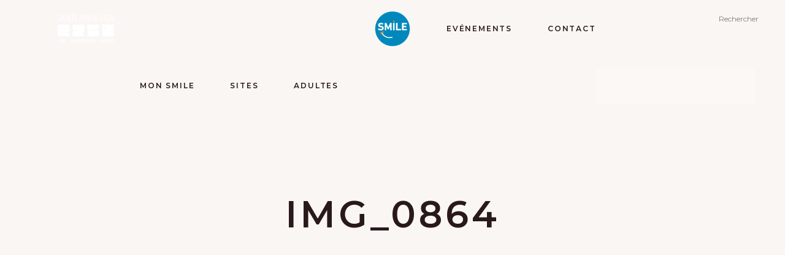

--- FILE ---
content_type: text/css
request_url: https://smile.sainte-marie-lyon.fr/wp-content/themes/chapel/assets/css/style_dynamic.css?ver=1657530248
body_size: 132
content:
h4 { font-size: 20px;line-height: 22px;}p { font-size: 20px;line-height: 26px;}.eltdf-mobile-header .eltdf-mobile-nav ul ul li a, .eltdf-mobile-header .eltdf-mobile-nav ul ul li h6 { font-style: normal;}.eltdf-header-box .eltdf-top-bar-background { height: 47px;}.eltdf-page-header .eltdf-menu-area { background-color: rgba(0, 0, 0, 0);}.eltdf-main-menu > ul > li > a { font-style: normal;}.eltdf-drop-down .second .inner > ul > li > a { font-style: normal;}.eltdf-drop-down .wide .second .inner > ul > li > a { font-style: normal;}.eltdf-drop-down .second .inner ul li ul li a { font-style: normal;}.eltdf-drop-down .wide .second .inner ul li ul li a { font-style: normal;}